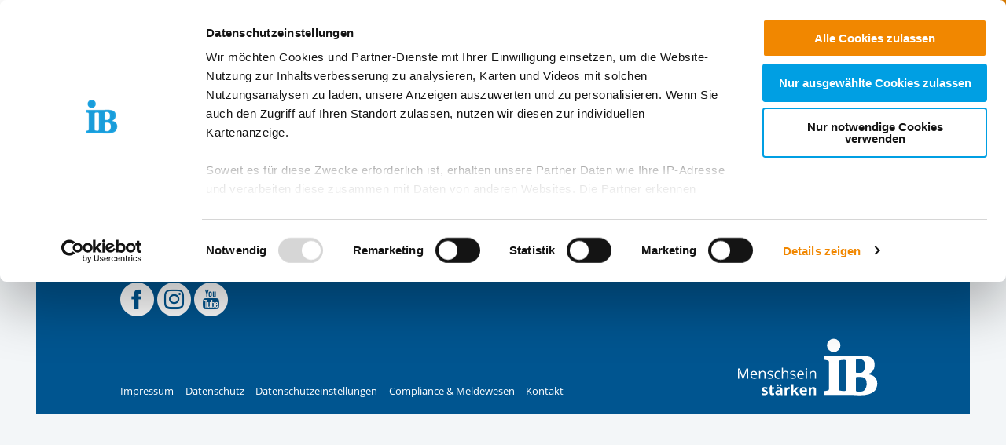

--- FILE ---
content_type: text/html; charset=utf-8
request_url: https://jukuwe-pirmasens.de/mainnavigation/partnerprojekte
body_size: 7091
content:
<!DOCTYPE html>
<html lang="de" class="no-js">
<head>

<meta charset="utf-8">
<!-- 
	This website is powered by TYPO3 - inspiring people to share!
	TYPO3 is a free open source Content Management Framework initially created by Kasper Skaarhoj and licensed under GNU/GPL.
	TYPO3 is copyright 1998-2025 of Kasper Skaarhoj. Extensions are copyright of their respective owners.
	Information and contribution at https://typo3.org/
-->


<link rel="icon" href="/_assets/85a01bf6775c6924ba7792f5a0f215e5/Images/logos_portals/favicon_juKuWe.ico" type="image/vnd.microsoft.icon">
<title>JuKuWe-Pirmasens</title>
<meta name="generator" content="TYPO3 CMS">
<meta name="robots" content="INDEX,FOLLOW">
<meta name="twitter:card" content="summary">


<link rel="stylesheet" href="/build/ib_template.730df206.css?1765227327" media="all">
<link rel="stylesheet" href="/build/603.0d6cc558.css?1765227326" media="all">
<link rel="stylesheet" href="/typo3temp/assets/css/60c1baaead026283a9faee8a31e815b4.css?1740693555" media="all">
<link rel="stylesheet" href="https://use.fontawesome.com/releases/v6.4.0/css/all.css" media="all">
<link rel="stylesheet" href="/build/ibjobs.2aa35736.css?1765227327" media="all">
<link rel="stylesheet" href="/build/ib_galerie.a95cbc02.css?1765227327" media="all">
<link rel="stylesheet" href="/build/ibsearch.be5938a0.css?1765227327" media="all">
<link rel="stylesheet" href="/build/ib_dataprivacy.e8299c6e.css?1765227327" media="all">






<title>Jukuwe-Pirmasens: Partnerprojekte</title><meta name="viewport" content="width=device-width, initial-scale=1.0, maximum-scale=1.0, user-scalable=no" /><meta http-equiv="x-ua-compatible" content="ie=edge">        <link rel="dns-prefetch" href="https://matomo.ib.de">    <!-- Matomo Tag Manager -->
    <script>
        if (typeof window.ibTrackLocation === 'undefined') {
            window.ibTrackLocation = function() {
                var locationData = document.querySelector('.ib-tracking-on-load');
                if (locationData && locationData.dataset.ibentity && locationData.dataset.ibentity == 'Location') {
                    window._paq.push([
                        'trackEvent', //push
                        'Standort', // Category
                        'Seitenaufruf', //Action
                        locationData.dataset.locationnetwork + "  [" + locationData.dataset.locationnetworkid + "]", //Name Region + [ID]
                        1 // value
                    ]);
                }
            };
        }

        if (typeof window.initMatomo === 'undefined') {
            window.initMatomo = function() {
                var d=document, g=d.createElement('script'), s=d.getElementsByTagName('script')[0];
                g.async=true; g.src='https://matomo.ib.de/js/container_tPG0yuwG.js'; s.parentNode.insertBefore(g,s);
                ibTrackLocation();
            }
        }

        var _mtm = window._mtm = window._mtm || [];
        _mtm.push({'mtm.startTime': (new Date().getTime()), 'event': 'mtm.Start'});
    </script>
    <!-- End Matomo Tag Manager -->    <script id="Cookiebot" data-culture="DE" src="https://consent.cookiebot.eu/uc.js" data-cbid="ae8bb82d-c0c6-49ac-a6f4-9fe8473b27db" data-blockingmode="auto"></script>
    <script>
        var waitForTrackerCount = 0;
        function matomoWaitForTracker() {
            if (typeof _paq === 'undefined' || typeof Cookiebot === 'undefined') {
                if (waitForTrackerCount < 40) {
                    setTimeout(matomoWaitForTracker, 250);
                    waitForTrackerCount++;
                    return;
                }
            }
        }

        window.addEventListener('CookiebotOnAccept', function (e) {
            consentSet();
        });
        window.addEventListener('CookiebotOnDecline', function (e) {
            consentSet();
        })

        function consentSet() {
            if (Cookiebot.consent.statistics && typeof window.initMatomo !== 'undefined') {
                window.initMatomo();
            }
            if (Cookiebot.consent.marketing && typeof window.initGoogleTagManager !== 'undefined') {
                window.initGoogleTagManager();
            }
            if (Cookiebot.consent.marketing && typeof window.initFacebookPixel !== 'undefined') {
                window.initFacebookPixel();
            }
        }
        document.addEventListener('DOMContentLoaded', matomoWaitForTracker);
    </script>
<link rel="canonical" href="https://jukuwe-pirmasens.de/mainnavigation/partnerprojekte"/>
</head>
<body data-sentry-enabled="1" data-sentry-dsn="""" data-dataprivacyurl="/datenschutz" data-cblanguage="DE" class="startPage portal_ib ib-theme-portal simple_language_0" data-matomo-enabled="0" data-matomo-tagmanager-enabled="1" data-matomo-siteid="52" data-matomo-containerid="tPG0yuwG">
<!-- header -->

		
		
		
		
		
        
	





<a href="#ib-container">
	<span class="hidden-text">
		Springe zum Inhalt
	</span>
</a>
<header id="ib-header">
	<div class="ib-header-container container-fluid">
		<div class="row-fluid ib-header-bar header-ib-logo-wide">
			<div id="ib-logo">
				
                <a tabindex="0" href="/">
					<img src="/_assets/85a01bf6775c6924ba7792f5a0f215e5/Images/logos_portals/logo_juKuWe.png" class="responsive" alt="Zurück zur Startseite" style="width: auto; max-height: 70px">
				</a>
                
			</div>
            
            <nav class="meta-menu hide-for-small-only">
                <ul>
                    
    

                    
                        
                            <li class="meta-menu__search">
                                <form action="https://jukuwe-pirmasens.de/suche" method="get" id="ib-header-search-form">
                                    <input type="text" name="tx_solr[q]" value="" placeholder="Suche..." />
                                    <input type="hidden" name="L" value="0" />
                                    <button type="submit" class="ibCustomButton darkblue">
                                        <i aria-hidden="true" class="ib-icon-search"></i>
                                        <span class="show-for-sr">Suchen</span>
                                    </button>
                                </form>
                            </li>
                        
                    
                    
                        <li>
                            <a title="Der IB in leichter Sprache" tabindex="0" href="https://www.internationaler-bund.de/infos-zum-ib-in-leichter-sprache">
                                <span class="icon-simple_language"></span>
                            </a>
                        </li>
                    
                    
                        <li class="dropdown" id="langMenu">
                            
    

                        </li>
                    
                </ul>
            </nav>
            
            
			     




		
		
		
		
		
        
	

<div id="ib-main-menu">
    <div class="show-for-small-only">
        
    

    </div>
  <ul class="jetmenu">
    <li class="showhide">
      <span class="title">
        
        <a tabindex="0" href="/">
            <img src="/_assets/85a01bf6775c6924ba7792f5a0f215e5/Images/logos_portals/logo_juKuWe.png" class="responsive" alt="Portal Logo" style="height: 35px; width: auto">
        </a>
        
      </span>
      <span class="icon showhidemobile">
        <em></em>
        <em></em>
        <em></em>
        <em></em>
      </span>
    </li>
    <!-- Menu 5117 -->
    
      
        

	
	
		
    
    
            <!-- render full subnavi -->
            <li class="" style="">
                <button type="button" class="mainmenu-entry" aria-expanded="false" aria-controls="submenu-for-5119" aria-label="Mehr über 
        Über uns
    ">
                    
        Über uns
    
                </button>
                <div class="megamenu full-width" id="submenu-for-5119">
                    
    
        
        
            <div class="row small-up-1 medium-up-3">
                
                    <div class="column column-block">
                    
                        
                            <a href="https://jukuwe-pirmasens.de/ueber-uns/marke-mission">
                                
                        
                            
                                <div class="megamenu-list-item-image hide-for-small-only" style="background-image: url('/fileadmin/user_upload/storage_ib_redaktion/Jukuwe_Pirmasens/Ressourcen/%C3%9Cber_uns_Ressource.jpg')"></div>
                            
                            
                            <div class="megamenu-list-item-text">Über uns</div>
                        
                            </a>
                        
                    </div>
                
                    <div class="column column-block">
                    
                        
                            <a href="https://jukuwe-pirmasens.de/ueber-uns/raeumlichkeiten">
                                
                        
                            
                                <div class="megamenu-list-item-image hide-for-small-only" style="background-image: url('/fileadmin/user_upload/storage_ib_redaktion/Jukuwe_Pirmasens/Ressourcen/R%C3%A4umlichkeiten_Ressource.jpg')"></div>
                            
                            
                            <div class="megamenu-list-item-text">Räumlichkeiten</div>
                        
                            </a>
                        
                    </div>
                
                    <div class="column column-block">
                    
                        
                            <a href="https://jukuwe-pirmasens.de/ueber-uns/team">
                                
                        
                            
                                <div class="megamenu-list-item-image hide-for-small-only" style="background-image: url('/fileadmin/user_upload/storage_ib_redaktion/Jukuwe_Pirmasens/Ressourcen/Team_ressource.jpg')"></div>
                            
                            
                            <div class="megamenu-list-item-text">Team</div>
                        
                            </a>
                        
                    </div>
                
            </div>
        
    

                </div>
            </li>
        


	

	
	

	
	

	
	




      
        

	
	
		
    
    
            <!-- render full subnavi -->
            <li class="" style="">
                <button type="button" class="mainmenu-entry" aria-expanded="false" aria-controls="submenu-for-5118" aria-label="Mehr über 
        Mitmachen
    ">
                    
        Mitmachen
    
                </button>
                <div class="megamenu full-width" id="submenu-for-5118">
                    
    
        
        
            <div class="row small-up-1 medium-up-3">
                
                    <div class="column column-block">
                    
                        
                            <a href="https://jukuwe-pirmasens.de/mainnavigation/kategorie-1/musik">
                                
                        
                            
                                <div class="megamenu-list-item-image hide-for-small-only" style="background-image: url('/fileadmin/user_upload/storage_ib_redaktion/Jukuwe_Pirmasens/Ressourcen/Musik_Vorschau.jpg')"></div>
                            
                            
                            <div class="megamenu-list-item-text">Musik</div>
                        
                            </a>
                        
                    </div>
                
                    <div class="column column-block">
                    
                        
                            <a href="https://jukuwe-pirmasens.de/mainnavigation/kategorie-1/medien">
                                
                        
                            
                                <div class="megamenu-list-item-image hide-for-small-only" style="background-image: url('/fileadmin/user_upload/storage_ib_redaktion/Jukuwe_Pirmasens/Ressourcen/Medien_vorschau.jpg')"></div>
                            
                            
                            <div class="megamenu-list-item-text">Medien</div>
                        
                            </a>
                        
                    </div>
                
                    <div class="column column-block">
                    
                        
                            <a href="https://jukuwe-pirmasens.de/mainnavigation/kategorie-1/bildende-kunst">
                                
                        
                            
                                <div class="megamenu-list-item-image hide-for-small-only" style="background-image: url('/fileadmin/user_upload/storage_ib_redaktion/Jukuwe_Pirmasens/Ressourcen/Bildende_Kunst_Vorschau.jpg')"></div>
                            
                            
                            <div class="megamenu-list-item-text">Bildende Kunst</div>
                        
                            </a>
                        
                    </div>
                
                    <div class="column column-block">
                    
                        
                            <a href="https://jukuwe-pirmasens.de/mainnavigation/kategorie-1/tanz">
                                
                        
                            
                                <div class="megamenu-list-item-image hide-for-small-only" style="background-image: url('/fileadmin/user_upload/storage_ib_redaktion/Jukuwe_Pirmasens/Ressourcen/Tanz_Vorschau.jpg')"></div>
                            
                            
                            <div class="megamenu-list-item-text">Tanz</div>
                        
                            </a>
                        
                    </div>
                
                    <div class="column column-block">
                    
                        
                            <a href="https://jukuwe-pirmasens.de/mainnavigation/kategorie-1/theater">
                                
                        
                            
                                <div class="megamenu-list-item-image hide-for-small-only" style="background-image: url('/fileadmin/user_upload/storage_ib_redaktion/Jukuwe_Pirmasens/Ressourcen/Theater_Vorschau.jpg')"></div>
                            
                            
                            <div class="megamenu-list-item-text">Theater</div>
                        
                            </a>
                        
                    </div>
                
                    <div class="column column-block">
                    
                        
                            <a href="https://jukuwe-pirmasens.de/mainnavigation/kategorie-1/schauspiel">
                                
                        
                            
                                <div class="megamenu-list-item-image hide-for-small-only" style="background-image: url('/fileadmin/user_upload/storage_ib_redaktion/Jukuwe_Pirmasens/Ressourcen/Ressourcen_Schauspiel.jpg')"></div>
                            
                            
                            <div class="megamenu-list-item-text">Schauspiel</div>
                        
                            </a>
                        
                    </div>
                
                    <div class="column column-block">
                    
                        
                            <a href="https://jukuwe-pirmasens.de/mainnavigation/kategorie-1/schreibwerkstatt">
                                
                        
                            
                                <div class="megamenu-list-item-image hide-for-small-only" style="background-image: url('/fileadmin/user_upload/storage_ib_redaktion/Jukuwe_Pirmasens/Ressourcen/schrebwerkstatt_vorschau.jpg')"></div>
                            
                            
                            <div class="megamenu-list-item-text">Schreibwerkstatt</div>
                        
                            </a>
                        
                    </div>
                
            </div>
        
    

                </div>
            </li>
        


	

	
	

	
	

	
	




      
        

	
	
		
    
    
            <!-- render full subnavi -->
            <li class="" style="">
                <button type="button" class="mainmenu-entry" aria-expanded="false" aria-controls="submenu-for-5615" aria-label="Mehr über 
        Partnerprojekte
    ">
                    
        Partnerprojekte
    
                </button>
                <div class="megamenu full-width" id="submenu-for-5615">
                    
    
        
        
            <div class="row small-up-1 medium-up-3">
                
                    <div class="column column-block">
                    
                        
                            <a href="https://jukuwe-pirmasens.de/mainnavigation/partnerprojekte/partnerschaften">
                                
                        
                            
                                <div class="megamenu-list-item-image hide-for-small-only" style="background-image: url('/fileadmin/user_upload/storage_ib_redaktion/Jukuwe_Pirmasens/Ressourcen/Partnerschaft_Ressourcen.jpg')"></div>
                            
                            
                            <div class="megamenu-list-item-text">Partnerschaften</div>
                        
                            </a>
                        
                    </div>
                
                    <div class="column column-block">
                    
                        
                            <a href="https://jukuwe-pirmasens.de/mainnavigation/partnerprojekte/grenzerfahrungen">
                                
                        
                            
                                <div class="megamenu-list-item-image hide-for-small-only" style="background-image: url('/fileadmin/user_upload/storage_ib_redaktion/Jukuwe_Pirmasens/Ressourcen/Grenzerfahrungen_Ressourcen.jpg')"></div>
                            
                            
                            <div class="megamenu-list-item-text">Grenzerfahrungen</div>
                        
                            </a>
                        
                    </div>
                
                    <div class="column column-block">
                    
                        
                            <a href="https://jukuwe-pirmasens.de/mainnavigation/partnerprojekte/elements-of-homeland">
                                
                        
                            
                                <div class="megamenu-list-item-image hide-for-small-only" style="background-image: url('/fileadmin/user_upload/storage_ib_redaktion/Jukuwe_Pirmasens/Ressourcen/EOH_Ressourcen.jpg')"></div>
                            
                            
                            <div class="megamenu-list-item-text">Elements of Homeland</div>
                        
                            </a>
                        
                    </div>
                
                    <div class="column column-block">
                    
                        
                            <a href="https://jukuwe-pirmasens.de/mainnavigation/partnerprojekte/mitmach-broschuere">
                                
                        
                            
                                <div class="megamenu-list-item-image hide-for-small-only" style="background-image: url('/fileadmin/user_upload/storage_ib_redaktion/Jukuwe_Pirmasens/Ressourcen/MitmachBrosch%C3%BCre_Ressourcen.jpg')"></div>
                            
                            
                            <div class="megamenu-list-item-text">Mitmach Broschüre</div>
                        
                            </a>
                        
                    </div>
                
                    <div class="column column-block">
                    
                        
                            <a href="https://jukuwe-pirmasens.de/mainnavigation/partnerprojekte/inklusiver-kunstguide">
                                
                        
                            
                                <div class="megamenu-list-item-image hide-for-small-only" style="background-image: url('/fileadmin/user_upload/storage_ib_redaktion/Jukuwe_Pirmasens/Ressourcen/Ressourcen_aktionmensch.jpg')"></div>
                            
                            
                            <div class="megamenu-list-item-text">Inklusiver Kunstguide</div>
                        
                            </a>
                        
                    </div>
                
                    <div class="column column-block">
                    
                        
                            <a href="https://jukuwe-pirmasens.de/mainnavigation/partnerprojekte/bildsprache">
                                
                        
                            
                                <div class="megamenu-list-item-image hide-for-small-only" style="background-image: url('/fileadmin/user_upload/storage_ib_redaktion/Jukuwe_Pirmasens/Ressourcen/Bildsprache_Ressourcen.jpg')"></div>
                            
                            
                            <div class="megamenu-list-item-text">Bildsprache</div>
                        
                            </a>
                        
                    </div>
                
            </div>
        
    

                </div>
            </li>
        


	

	
	

	
	

	
	




      
        

	
	
		
    
    
            <!-- render full subnavi -->
            <li class="" style="">
                <button type="button" class="mainmenu-entry" aria-expanded="false" aria-controls="submenu-for-5752" aria-label="Mehr über 
        Förderung
    ">
                    
        Förderung
    
                </button>
                <div class="megamenu full-width" id="submenu-for-5752">
                    
    
        
        
            <div class="row small-up-1 medium-up-3">
                
                    <div class="column column-block">
                    
                        
                            <a href="https://jukuwe-pirmasens.de/mainnavigation/foe/foerderung-und-spenden">
                                
                        
                            
                                <div class="megamenu-list-item-image hide-for-small-only" style="background-image: url('/fileadmin/user_upload/storage_ib_redaktion/Jukuwe_Pirmasens/Ressourcen/F%C3%B6rderung_und_Spenden_Ressourcen.jpg')"></div>
                            
                            
                            <div class="megamenu-list-item-text">Förderung und Spenden</div>
                        
                            </a>
                        
                    </div>
                
                    <div class="column column-block">
                    
                        
                            <a href="https://jukuwe-pirmasens.de/mainnavigation/foe/unsere-foerderer">
                                
                        
                            
                                <div class="megamenu-list-item-image hide-for-small-only" style="background-image: url('/fileadmin/user_upload/storage_ib_redaktion/Jukuwe_Pirmasens/Ressourcen/Unsere_F%C3%B6rderer_Ressourcen.jpg')"></div>
                            
                            
                            <div class="megamenu-list-item-text">Unsere Förderer</div>
                        
                            </a>
                        
                    </div>
                
            </div>
        
    

                </div>
            </li>
        


	

	
	

	
	

	
	




      
    
    <li class="show-for-small-only">
    <div class="grid-x">
    
        <nav class="cell auto meta-menu-mobile">
            <ul>
                
                <li>
                    <a title="Der IB in leichter Sprache" tabindex="0" href="https://www.internationaler-bund.de/infos-zum-ib-in-leichter-sprache">
                        <span class="icon-simple_language"></span>
                        Leichte Sprache
                    </a>
                </li>
                
                <li>
                    <a href="https://jukuwe-pirmasens.de/suche" title="Suchen">
                        <i class="ib-icon-search"></i>
                        Suche
                    </a>
                </li>
                
                    <li class="dropdown" id="langMenu">
                        
    

                    </li>
                
            </ul>
        </nav>
    
    
        <div class="cell shrink end">
      
          <div id="ib-head-bubble-mobile" class="show-only-in-burger-menu singleMenuItem">
            <a class="ibCustomButton orange" tabindex="0" href="/kontaktiere-uns">
              
                
                  Kontakt
                
              
            </a>
          </div>
        
      </div>
    
    </div>
    </li>
    </ul>
  <div class="mobileLoader">
    <div class="lds-ellipsis">
      <div></div>
      <div></div>
      <div></div>
      <div></div>
    </div>
  </div>
</div>

            
<!--			<div id="ib-menu-overlay"></div>-->
			<!-- markenzeichen start -->
			
                    
                            <div id="ib-head-bubble">
                                <a tabindex="0" href="/kontaktiere-uns">
                                    Kontakt
                                </a>
                            </div>
                        
                
			<!-- buddy end -->
		</div>
	</div>
</header>

<!-- content -->
<main id="ib-container" tabindex="-1" data-ibtemplatefolder="/_assets/85a01bf6775c6924ba7792f5a0f215e5/" class="container-fluid ">
    <div id="ib-partial-startpageslider">
        
            
        
    </div>

    
          
<div class="grid-container grid-x ib-content-module ib-breadcrumb ib-background-white">
    <div class="cell medium-offset-1 medium-11 {f:if(condition: '{settings.layout}=="2col"',then: 'large-offset-1-2col large-7-2col'}">
        <nav aria-label="Sie sind hier" role="navigation">
            <ul class="breadcrumbs"><li class="active first">
<a href="/" title="JuKuWe Pirmasens" class="active first">JuKuWe Pirmasens</a>
</li>
<li class="active current last">
Partnerprojekte
</li></ul>
        </nav>
    </div>
</div>

        

    <!-- rs reader start-->
    
            <div class="grid-container ib-content-module ib-rs-speaker ib-background-white">
    <div class="grid-x">
        <div class="cell medium-offset-1 medium-11">
            <div id="readspeaker_button1" class="rs_skip rsbtn rs_preserve">
                <a rel="nofollow" class="rsbtn_play" accesskey="L" title="Um den Text anzuh&ouml;ren, verwenden Sie bitte ReadSpeaker webReader"
                    href="https://app-eu.readspeaker.com/cgi-bin/rsent?customerid=10125&amp;lang=de_de&amp;readclass=ib-rs-content">
                    <span class="rsbtn_left rsimg rspart">
                        <span class="rsbtn_text">
                            <span>Vorlesen</span>
                        </span>
                    </span>
                    <span class="rsbtn_right rsimg rsplay rspart"></span>
                </a>
            </div>
        </div>
    </div>
</div>



        
    <!-- rs reader end-->

    <!--TYPO3SEARCH_begin-->
    <div class="ib-rs-content">
        
            
        
    </div>
    <!--TYPO3SEARCH_end-->

</main>
<!-- /content wrapper -->
<!-- Footer Start-->

    
<footer id="ib-footer" class=" grid-container ib-footer-container">
    <div class="grid-x">
        <div class="cell medium-10 medium-offset-1">
            
                <div class="grid-x">
                    <!-- central links start -->
                    
                        <div class="cell small-12 medium-6 ib-central-links">
                            <h4>
                                
                                    
                                
                            </h4>
                            <ul class="grid-x no-bullet">
                                <li class="columns medium-6"><a href="https://www.internationaler-bund.de/" target="_blank" title="Internationaler Bund e.V.">Internationaler Bund e.V.</a></li><li class="columns medium-6"><a href="https://ib-suedwest.de/" target="_blank" title="IB Südwest gGmbH">IB Südwest gGmbH</a></li><li class="columns medium-6"><a href="https://jugendhaus-pirmasens.de/" target="_blank" title="Jugendhaus ONE Pirmasens">Jugendhaus ONE Pirmasens</a></li>
                            </ul>
                        </div>
                    
                    <!-- central links end-->

                    <!-- further links start-->
                    
                        <div class="cell small-12 medium-4 end">
                            
                        </div>
                    
                    <!-- further links end-->

                    <!-- textcontent LEFT start-->
                    
                    <!-- textcontent LEFT end-->

                    <!-- textcontent RIGHT start-->
                    
                    <!-- textcontent RIGHT end-->
                </div>
                
                    
    <div class="grid-x">
        <div class="cell small-12">
            <ul class="menu simple ib-footer-social">
            
                <li>
                <a
                target="_blank"
                title="Offizielle Facebook-Seite der JuKuWe-Pirmasens"
                href="https://de-de.facebook.com/jukuwepirmasens/">
                <i class="ib-icon-facebook-circle"></i>
                <span class="hidden-text">Offizielle Facebook-Seite der JuKuWe-Pirmasens</span>
                </a>
                </li>
            
            
                <li>
                <a
                target="_blank"
                title="Offizielle Instagram-Seite der JuKuWe-Pirmasens"
                href="https://www.instagram.com/jukuwe_pirmasens/?ry">
                <i class="ib-icon-instagram-circle"></i>
                <span class="hidden-text">
                    Offizielle Instagram-Seite der JuKuWe-Pirmasens
                </span>
                </a>
                </li>
            
            <!-- bluesky -->
            
            <!-- mastodon -->
            
            

            
            
            
                <li>
                <a
                target="_blank"
                title="Offizieller YouTube-Kanal der JuKuWe-Pirmasens"
                href="https://www.youtube.com/channel/UCDAD7dpSn40VLmwRoAzQnhw">
                <i class="ib-icon-youtube-circle"></i>
                <span class="hidden-text">
                    Offizieller YouTube-Kanal der JuKuWe-Pirmasens
                </span>
                </a>
                </li>
            
            </ul>
        </div>
    </div>


                
                
<div class="grid-x ib-footer-meta align-bottom">
    <div class="cell small-12 medium-auto">
        <ul class="no-bullet">
            <li class="ib-footer-meta-item"><a href="/impressum" title="Impressum">Impressum</a></li><li class="ib-footer-meta-item"><a href="/datenschutz" title="Datenschutz">Datenschutz</a></li><li class="ib-footer-meta-item"><a href="/datenschutzeinstellungen" title="Datenschutzeinstellungen">Datenschutzeinstellungen</a></li><li class="ib-footer-meta-item"><a href="https://www.internationaler-bund.de/compliance-meldewesen" target="_blank" title="Compliance &amp; Meldewesen">Compliance & Meldewesen</a></li><li class="ib-footer-meta-item"><a href="/kontaktiere-uns" title="Kontakt">Kontakt</a></li>
        </ul>
    </div>
    <div class="cell small-12 shrink ib-footer-meta-logo">
        
        <img class="ib-footer-logo" src="/_assets/85a01bf6775c6924ba7792f5a0f215e5/Images/logos_portals/ib_markenzeichen_logo.svg" width="180" height="74" alt="Portal Logo Footer">
    </div>
</div>

            
        </div>
    </div>
</footer>


<!-- Footer End-->



 <!-- tabs start-->
 
 <!-- tabs end-->

 <!-- fab start-->
 
 <!-- fab end-->

 <!-- additional partial/snippet-->
 

 <!-- email dialog-->
<div class="reveal" id="eMailDialog" role="dialog" data-reveal role="dialog" aria-modal="true" aria-label="Mail-Programm öffnen (sofern konfiguriert) oder E-Mail-Adresse anzeigen">
    <div class="eMailDialogButtons">
        <button
            type="button"
            class="ibCustomButton darkblue"
            id="btnOpenMailClient">
                E-Mail-Programm öffnen (sofern konfiguriert)
        </button>

        <p>oder</p>

        <button
            type="button"
            class="ibCustomButton darkblue"
            id="btnShowMail">
                E-Mail-Adresse anzeigen
        </button>
    </div>

    <div id="showEmailAddress" style="display: none;">
    </div>

    <button class="close-button" data-close aria-label="Schließen" type="button">
        <span aria-hidden="true">&times;</span>
    </button>
</div>


<!-- ib menu modal -->

    


<!-- readspeaker lib -->
<script data-cookieconsent="necessary" src="https://f1-eu.readspeaker.com/script/10125/webReader/webReader.js?pids=wr"></script>
<script src="/build/ib_template.60b6fca3.js?1765227327" integrity="sha384-ymPiQwGH/ACJOOdAm/SaAaKGvmA4cCgD7ko+Eq+0ZRpWlvnc13DBsjfuRfc3FFCr"></script>
<script src="/build/749.63d567e3.js?1765227326" integrity="sha384-zBIICTOtUPLpA9dUlxG8FKfr/i3Ga00mTRoVhwGFgXyYtrhA/rTo43YwLBjBmK/S"></script>
<script src="/build/603.ca48909b.js?1765227326" integrity="sha384-W8lTGAo0TiKZVynKncZZm0q/ATf1mtG9JeD7Hgje/hixiIeDQyF6i8FwE1Ud8SNI"></script>
<script src="/build/826.1115cb1e.js?1765227326" integrity="sha384-goIsUEeSeO68EofAYZW1/H1or6rk8DtO82CCB2vicJj0sVfLDIM5gm3OTL7uzmIS"></script>
<script src="/build/218.8c766adc.js?1765227326" integrity="sha384-A45/qlL/HLJ4Jma+GPKNrXy1zdTbTjddIG+Y3wY7atOR3YWd70sbbYGzDeq4Gfit"></script>
<script src="/_assets/e799cca3073eabb617dfebf5f7cabc53/JavaScript/JQuery/jquery.min.js?1763372258"></script>
<script src="/_assets/e799cca3073eabb617dfebf5f7cabc53/JavaScript/JQuery/jquery.URI.min.js?1763372258"></script>
<script src="/_assets/e799cca3073eabb617dfebf5f7cabc53/JavaScript/search_controller.js?1763372258"></script>
<script src="/build/runtime.6ae8dbb6.js?1765227327" integrity="sha384-do0kXINbeui2sK0QRiHdiQzPcPYfZ5SJFmTuBqmgRDmuvTod5eBzDERFZfZtNR1s"></script>
<script src="/build/171.aa5212e4.js?1765227326" integrity="sha384-I/QLbCvaJQIcdt1Kp5s5OK1H0fViUUYpPfaqvx3tfa1Pa+DpNwwKETnnvEWgrPKf"></script>
<script src="/build/692.79fcd1f5.js?1765227326" integrity="sha384-7htRwLxkITrE3HMynl7PDv4+QL064IW2Bs3z2TUXToV2QQr7FHo3bmnHhlCuCdN6"></script>
<script src="/build/955.d9809306.js?1765227326" integrity="sha384-nJisdx8TfbeV4MebXfvPkR5oq/MaMEf/1LWCCa3jftvH8Ub8xDu/YdTVmwrVEpRP"></script>
<script src="/build/325.272b13f8.js?1765227326" integrity="sha384-myAFnwVFswScQ6v4e44qDpSsS4hgyv5+2kX5OBRUQHLtKTgLipL5VNhQloC57G+g"></script>
<script src="/build/552.aa5e4ac6.js?1765227326" integrity="sha384-srJj1b/kI3OAOMezsGqJufAZak+ScsKjuYzbdCF3YKbT+8tC39Pmje6OOPJS03vB"></script>
<script src="/build/ib_galerie.c6b92b9c.js?1765227327" integrity="sha384-hzE1Ui9dTiqZ57vKYOoEcBh57TCMIbPlraMXzGVU64SujauOWx8IBGWBIOjeLWSI"></script>
<script src="/build/98.8d6779df.js?1765227326" integrity="sha384-umQ+PRVqcUfdfNUyblhhUY9Fj2ZhYGjop5aoCXyXBrHVk9tVO4eKvo7ypLMo3yJb"></script>
<script src="/build/ibcontent.dffd8e9b.js?1765227327" integrity="sha384-NRJCttYb2pykXebd6b7SySWXwdTywmd9s95MnPdHVzVBwa7yK/hBEh7EUAyTwGs2"></script>
<script src="/build/ibjobs.1a93c2f3.js?1765227327" integrity="sha384-WA+NyOGzbEaGAG7vC7kOIB2I/U5UvuMm0odstFCSV/EblsuIs3HfC0VM6VgUQxZa"></script>
<script src="/build/575.30b2586b.js?1765227326" integrity="sha384-sKWEbkLCzW7AxcpPdGdgmrnJesALjUPV+yIRtFR5H1mSSO4AMJk081M2Hg2/Zuns"></script>
<script src="/build/ibsearch.275a7a14.js?1765227327" integrity="sha384-IPQkxo0SoFCYbeMYRJTcgBNcANPi5Qydt4wv8ZTzJYH0+bl9e4S20X4bQeJnRAGc"></script>


</body>
</html>

--- FILE ---
content_type: text/css; charset=utf-8
request_url: https://jukuwe-pirmasens.de/build/ibsearch.be5938a0.css?1765227327
body_size: 787
content:
div.tx-indexedsearch-browsebox,div.tx-indexedsearch-res,div.tx-indexedsearch-searchbox{display:none}.tx-ib-search-container form input{color:#454545}.tx-ib-search-container .tabs,.tx-ib-search-container .tabs-content{border:none}.tx-ib-search-container .tabs-title a{font-size:14px;font-weight:700;line-height:18px;padding-left:16px;text-decoration:underline}.tx-ib-search-container .tabs-title.is-active a{background:none;color:#000}.tx-ib-search-container .tabs-content div.tabs-panel p a{clear:both;display:block;font-weight:400}.tx-ib-search-container .search-result-container .row.indexed-search-result-section,.tx-ib-search-container .search-result-container p{border-bottom:1px solid #e1e1e1;padding-bottom:15px}.tx-ib-search-container .search-result-container .row.indexed-search-result-section{margin-bottom:10px;margin-top:10px}.tx-ib-search-container div.result-list-container{min-height:600px}@media screen and (max-width:63.9375em){.tx-ib-search-container div.result-list-container{min-height:200px}}.searchCustomLink{color:#f18700!important;text-decoration:none!important}.tx_solr.container .results-list .list-group-item{border-bottom:1px solid #009fe3;margin-bottom:20px;padding:15px}.tx_solr.container .tx-solr-submit.button{color:#fff!important;text-decoration:none!important}.tx_solr.container .progress .progress-bar{background:#009fe3;height:5px}.tx_solr.container .facet-result-count.badge{background:none;color:#454545;float:right;font-size:12px;margin-right:45px;padding:0}.tx_solr.container .ib-facets-active,.tx_solr.container .ib-facets-active-remove{margin-top:20px}.tx_solr.container .results-highlight{background:#009fe3;color:#fff;padding:3px}.tx_solr.container .tx-solr-search-form .button.ib-color-darkblue{color:#fff;text-decoration:none;width:100%}.tx_solr.container .tx-solr-search-form .ib-search-input{float:left}.tx_solr.container .tx-solr-search-form .ib-search-input input{height:40px}.tx_solr.container .tx-solr-search-form .ib-search-submit{float:left}.tx_solr.container .searchinfo{padding-bottom:1rem}.tx_solr.container .searched-for{border:1px solid gray;font-size:16px;padding:1rem}.tx-solr-autosuggest{background:#fff;border:1px solid #ccc;overflow:auto}.tx-solr-autosuggest strong{color:#f18f0b;font-weight:bolder}.tx-solr-autosuggest .autocomplete-suggestion{overflow:hidden;padding:2px 5px;white-space:nowrap}.tx-solr-autosuggest .autocomplete-selected{background:#f1e0b6}.tx-solr-autosuggest .autocomplete-group{padding:10px 5px}.tx-solr-autosuggest .autocomplete-group strong{border-bottom:1px solid #999;display:block}

--- FILE ---
content_type: application/x-javascript
request_url: https://consentcdn.cookiebot.eu/consentconfig/ae8bb82d-c0c6-49ac-a6f4-9fe8473b27db/jukuwe-pirmasens.de/configuration.js
body_size: -6
content:
CookieConsent.configuration.tags.push({id:183086695,type:"script",tagID:"",innerHash:"",outerHash:"",tagHash:"11548791896372",url:"https://consent.cookiebot.eu/uc.js",resolvedUrl:"https://consent.cookiebot.eu/uc.js",cat:[1,4]});CookieConsent.configuration.tags.push({id:183086699,type:"script",tagID:"",innerHash:"",outerHash:"",tagHash:"6156242894675",url:"",resolvedUrl:"",cat:[3]});